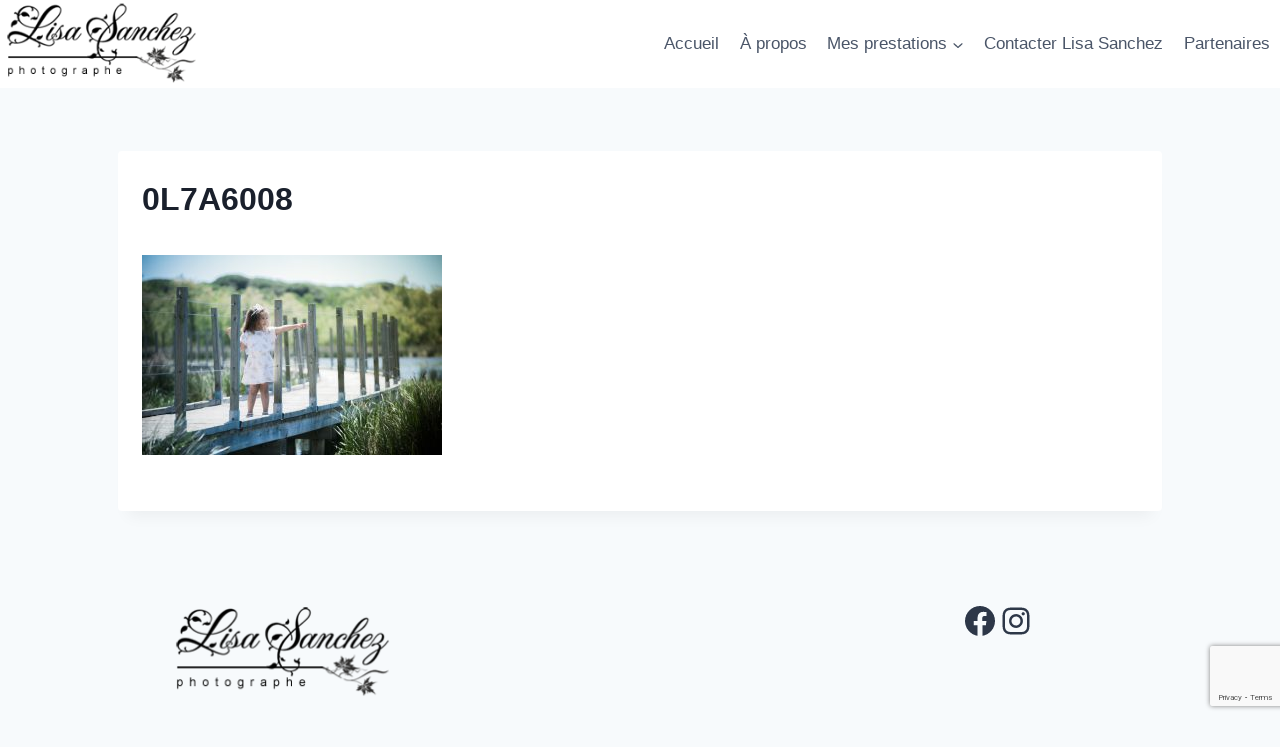

--- FILE ---
content_type: text/html; charset=utf-8
request_url: https://www.google.com/recaptcha/api2/anchor?ar=1&k=6LcVyV8kAAAAALeSeriwJcftNN9PgEcvZB1SsFhB&co=aHR0cHM6Ly93d3cubGlzYXNhbmNoZXouZnI6NDQz&hl=en&v=PoyoqOPhxBO7pBk68S4YbpHZ&size=invisible&anchor-ms=20000&execute-ms=30000&cb=bkwa2r893dtq
body_size: 48910
content:
<!DOCTYPE HTML><html dir="ltr" lang="en"><head><meta http-equiv="Content-Type" content="text/html; charset=UTF-8">
<meta http-equiv="X-UA-Compatible" content="IE=edge">
<title>reCAPTCHA</title>
<style type="text/css">
/* cyrillic-ext */
@font-face {
  font-family: 'Roboto';
  font-style: normal;
  font-weight: 400;
  font-stretch: 100%;
  src: url(//fonts.gstatic.com/s/roboto/v48/KFO7CnqEu92Fr1ME7kSn66aGLdTylUAMa3GUBHMdazTgWw.woff2) format('woff2');
  unicode-range: U+0460-052F, U+1C80-1C8A, U+20B4, U+2DE0-2DFF, U+A640-A69F, U+FE2E-FE2F;
}
/* cyrillic */
@font-face {
  font-family: 'Roboto';
  font-style: normal;
  font-weight: 400;
  font-stretch: 100%;
  src: url(//fonts.gstatic.com/s/roboto/v48/KFO7CnqEu92Fr1ME7kSn66aGLdTylUAMa3iUBHMdazTgWw.woff2) format('woff2');
  unicode-range: U+0301, U+0400-045F, U+0490-0491, U+04B0-04B1, U+2116;
}
/* greek-ext */
@font-face {
  font-family: 'Roboto';
  font-style: normal;
  font-weight: 400;
  font-stretch: 100%;
  src: url(//fonts.gstatic.com/s/roboto/v48/KFO7CnqEu92Fr1ME7kSn66aGLdTylUAMa3CUBHMdazTgWw.woff2) format('woff2');
  unicode-range: U+1F00-1FFF;
}
/* greek */
@font-face {
  font-family: 'Roboto';
  font-style: normal;
  font-weight: 400;
  font-stretch: 100%;
  src: url(//fonts.gstatic.com/s/roboto/v48/KFO7CnqEu92Fr1ME7kSn66aGLdTylUAMa3-UBHMdazTgWw.woff2) format('woff2');
  unicode-range: U+0370-0377, U+037A-037F, U+0384-038A, U+038C, U+038E-03A1, U+03A3-03FF;
}
/* math */
@font-face {
  font-family: 'Roboto';
  font-style: normal;
  font-weight: 400;
  font-stretch: 100%;
  src: url(//fonts.gstatic.com/s/roboto/v48/KFO7CnqEu92Fr1ME7kSn66aGLdTylUAMawCUBHMdazTgWw.woff2) format('woff2');
  unicode-range: U+0302-0303, U+0305, U+0307-0308, U+0310, U+0312, U+0315, U+031A, U+0326-0327, U+032C, U+032F-0330, U+0332-0333, U+0338, U+033A, U+0346, U+034D, U+0391-03A1, U+03A3-03A9, U+03B1-03C9, U+03D1, U+03D5-03D6, U+03F0-03F1, U+03F4-03F5, U+2016-2017, U+2034-2038, U+203C, U+2040, U+2043, U+2047, U+2050, U+2057, U+205F, U+2070-2071, U+2074-208E, U+2090-209C, U+20D0-20DC, U+20E1, U+20E5-20EF, U+2100-2112, U+2114-2115, U+2117-2121, U+2123-214F, U+2190, U+2192, U+2194-21AE, U+21B0-21E5, U+21F1-21F2, U+21F4-2211, U+2213-2214, U+2216-22FF, U+2308-230B, U+2310, U+2319, U+231C-2321, U+2336-237A, U+237C, U+2395, U+239B-23B7, U+23D0, U+23DC-23E1, U+2474-2475, U+25AF, U+25B3, U+25B7, U+25BD, U+25C1, U+25CA, U+25CC, U+25FB, U+266D-266F, U+27C0-27FF, U+2900-2AFF, U+2B0E-2B11, U+2B30-2B4C, U+2BFE, U+3030, U+FF5B, U+FF5D, U+1D400-1D7FF, U+1EE00-1EEFF;
}
/* symbols */
@font-face {
  font-family: 'Roboto';
  font-style: normal;
  font-weight: 400;
  font-stretch: 100%;
  src: url(//fonts.gstatic.com/s/roboto/v48/KFO7CnqEu92Fr1ME7kSn66aGLdTylUAMaxKUBHMdazTgWw.woff2) format('woff2');
  unicode-range: U+0001-000C, U+000E-001F, U+007F-009F, U+20DD-20E0, U+20E2-20E4, U+2150-218F, U+2190, U+2192, U+2194-2199, U+21AF, U+21E6-21F0, U+21F3, U+2218-2219, U+2299, U+22C4-22C6, U+2300-243F, U+2440-244A, U+2460-24FF, U+25A0-27BF, U+2800-28FF, U+2921-2922, U+2981, U+29BF, U+29EB, U+2B00-2BFF, U+4DC0-4DFF, U+FFF9-FFFB, U+10140-1018E, U+10190-1019C, U+101A0, U+101D0-101FD, U+102E0-102FB, U+10E60-10E7E, U+1D2C0-1D2D3, U+1D2E0-1D37F, U+1F000-1F0FF, U+1F100-1F1AD, U+1F1E6-1F1FF, U+1F30D-1F30F, U+1F315, U+1F31C, U+1F31E, U+1F320-1F32C, U+1F336, U+1F378, U+1F37D, U+1F382, U+1F393-1F39F, U+1F3A7-1F3A8, U+1F3AC-1F3AF, U+1F3C2, U+1F3C4-1F3C6, U+1F3CA-1F3CE, U+1F3D4-1F3E0, U+1F3ED, U+1F3F1-1F3F3, U+1F3F5-1F3F7, U+1F408, U+1F415, U+1F41F, U+1F426, U+1F43F, U+1F441-1F442, U+1F444, U+1F446-1F449, U+1F44C-1F44E, U+1F453, U+1F46A, U+1F47D, U+1F4A3, U+1F4B0, U+1F4B3, U+1F4B9, U+1F4BB, U+1F4BF, U+1F4C8-1F4CB, U+1F4D6, U+1F4DA, U+1F4DF, U+1F4E3-1F4E6, U+1F4EA-1F4ED, U+1F4F7, U+1F4F9-1F4FB, U+1F4FD-1F4FE, U+1F503, U+1F507-1F50B, U+1F50D, U+1F512-1F513, U+1F53E-1F54A, U+1F54F-1F5FA, U+1F610, U+1F650-1F67F, U+1F687, U+1F68D, U+1F691, U+1F694, U+1F698, U+1F6AD, U+1F6B2, U+1F6B9-1F6BA, U+1F6BC, U+1F6C6-1F6CF, U+1F6D3-1F6D7, U+1F6E0-1F6EA, U+1F6F0-1F6F3, U+1F6F7-1F6FC, U+1F700-1F7FF, U+1F800-1F80B, U+1F810-1F847, U+1F850-1F859, U+1F860-1F887, U+1F890-1F8AD, U+1F8B0-1F8BB, U+1F8C0-1F8C1, U+1F900-1F90B, U+1F93B, U+1F946, U+1F984, U+1F996, U+1F9E9, U+1FA00-1FA6F, U+1FA70-1FA7C, U+1FA80-1FA89, U+1FA8F-1FAC6, U+1FACE-1FADC, U+1FADF-1FAE9, U+1FAF0-1FAF8, U+1FB00-1FBFF;
}
/* vietnamese */
@font-face {
  font-family: 'Roboto';
  font-style: normal;
  font-weight: 400;
  font-stretch: 100%;
  src: url(//fonts.gstatic.com/s/roboto/v48/KFO7CnqEu92Fr1ME7kSn66aGLdTylUAMa3OUBHMdazTgWw.woff2) format('woff2');
  unicode-range: U+0102-0103, U+0110-0111, U+0128-0129, U+0168-0169, U+01A0-01A1, U+01AF-01B0, U+0300-0301, U+0303-0304, U+0308-0309, U+0323, U+0329, U+1EA0-1EF9, U+20AB;
}
/* latin-ext */
@font-face {
  font-family: 'Roboto';
  font-style: normal;
  font-weight: 400;
  font-stretch: 100%;
  src: url(//fonts.gstatic.com/s/roboto/v48/KFO7CnqEu92Fr1ME7kSn66aGLdTylUAMa3KUBHMdazTgWw.woff2) format('woff2');
  unicode-range: U+0100-02BA, U+02BD-02C5, U+02C7-02CC, U+02CE-02D7, U+02DD-02FF, U+0304, U+0308, U+0329, U+1D00-1DBF, U+1E00-1E9F, U+1EF2-1EFF, U+2020, U+20A0-20AB, U+20AD-20C0, U+2113, U+2C60-2C7F, U+A720-A7FF;
}
/* latin */
@font-face {
  font-family: 'Roboto';
  font-style: normal;
  font-weight: 400;
  font-stretch: 100%;
  src: url(//fonts.gstatic.com/s/roboto/v48/KFO7CnqEu92Fr1ME7kSn66aGLdTylUAMa3yUBHMdazQ.woff2) format('woff2');
  unicode-range: U+0000-00FF, U+0131, U+0152-0153, U+02BB-02BC, U+02C6, U+02DA, U+02DC, U+0304, U+0308, U+0329, U+2000-206F, U+20AC, U+2122, U+2191, U+2193, U+2212, U+2215, U+FEFF, U+FFFD;
}
/* cyrillic-ext */
@font-face {
  font-family: 'Roboto';
  font-style: normal;
  font-weight: 500;
  font-stretch: 100%;
  src: url(//fonts.gstatic.com/s/roboto/v48/KFO7CnqEu92Fr1ME7kSn66aGLdTylUAMa3GUBHMdazTgWw.woff2) format('woff2');
  unicode-range: U+0460-052F, U+1C80-1C8A, U+20B4, U+2DE0-2DFF, U+A640-A69F, U+FE2E-FE2F;
}
/* cyrillic */
@font-face {
  font-family: 'Roboto';
  font-style: normal;
  font-weight: 500;
  font-stretch: 100%;
  src: url(//fonts.gstatic.com/s/roboto/v48/KFO7CnqEu92Fr1ME7kSn66aGLdTylUAMa3iUBHMdazTgWw.woff2) format('woff2');
  unicode-range: U+0301, U+0400-045F, U+0490-0491, U+04B0-04B1, U+2116;
}
/* greek-ext */
@font-face {
  font-family: 'Roboto';
  font-style: normal;
  font-weight: 500;
  font-stretch: 100%;
  src: url(//fonts.gstatic.com/s/roboto/v48/KFO7CnqEu92Fr1ME7kSn66aGLdTylUAMa3CUBHMdazTgWw.woff2) format('woff2');
  unicode-range: U+1F00-1FFF;
}
/* greek */
@font-face {
  font-family: 'Roboto';
  font-style: normal;
  font-weight: 500;
  font-stretch: 100%;
  src: url(//fonts.gstatic.com/s/roboto/v48/KFO7CnqEu92Fr1ME7kSn66aGLdTylUAMa3-UBHMdazTgWw.woff2) format('woff2');
  unicode-range: U+0370-0377, U+037A-037F, U+0384-038A, U+038C, U+038E-03A1, U+03A3-03FF;
}
/* math */
@font-face {
  font-family: 'Roboto';
  font-style: normal;
  font-weight: 500;
  font-stretch: 100%;
  src: url(//fonts.gstatic.com/s/roboto/v48/KFO7CnqEu92Fr1ME7kSn66aGLdTylUAMawCUBHMdazTgWw.woff2) format('woff2');
  unicode-range: U+0302-0303, U+0305, U+0307-0308, U+0310, U+0312, U+0315, U+031A, U+0326-0327, U+032C, U+032F-0330, U+0332-0333, U+0338, U+033A, U+0346, U+034D, U+0391-03A1, U+03A3-03A9, U+03B1-03C9, U+03D1, U+03D5-03D6, U+03F0-03F1, U+03F4-03F5, U+2016-2017, U+2034-2038, U+203C, U+2040, U+2043, U+2047, U+2050, U+2057, U+205F, U+2070-2071, U+2074-208E, U+2090-209C, U+20D0-20DC, U+20E1, U+20E5-20EF, U+2100-2112, U+2114-2115, U+2117-2121, U+2123-214F, U+2190, U+2192, U+2194-21AE, U+21B0-21E5, U+21F1-21F2, U+21F4-2211, U+2213-2214, U+2216-22FF, U+2308-230B, U+2310, U+2319, U+231C-2321, U+2336-237A, U+237C, U+2395, U+239B-23B7, U+23D0, U+23DC-23E1, U+2474-2475, U+25AF, U+25B3, U+25B7, U+25BD, U+25C1, U+25CA, U+25CC, U+25FB, U+266D-266F, U+27C0-27FF, U+2900-2AFF, U+2B0E-2B11, U+2B30-2B4C, U+2BFE, U+3030, U+FF5B, U+FF5D, U+1D400-1D7FF, U+1EE00-1EEFF;
}
/* symbols */
@font-face {
  font-family: 'Roboto';
  font-style: normal;
  font-weight: 500;
  font-stretch: 100%;
  src: url(//fonts.gstatic.com/s/roboto/v48/KFO7CnqEu92Fr1ME7kSn66aGLdTylUAMaxKUBHMdazTgWw.woff2) format('woff2');
  unicode-range: U+0001-000C, U+000E-001F, U+007F-009F, U+20DD-20E0, U+20E2-20E4, U+2150-218F, U+2190, U+2192, U+2194-2199, U+21AF, U+21E6-21F0, U+21F3, U+2218-2219, U+2299, U+22C4-22C6, U+2300-243F, U+2440-244A, U+2460-24FF, U+25A0-27BF, U+2800-28FF, U+2921-2922, U+2981, U+29BF, U+29EB, U+2B00-2BFF, U+4DC0-4DFF, U+FFF9-FFFB, U+10140-1018E, U+10190-1019C, U+101A0, U+101D0-101FD, U+102E0-102FB, U+10E60-10E7E, U+1D2C0-1D2D3, U+1D2E0-1D37F, U+1F000-1F0FF, U+1F100-1F1AD, U+1F1E6-1F1FF, U+1F30D-1F30F, U+1F315, U+1F31C, U+1F31E, U+1F320-1F32C, U+1F336, U+1F378, U+1F37D, U+1F382, U+1F393-1F39F, U+1F3A7-1F3A8, U+1F3AC-1F3AF, U+1F3C2, U+1F3C4-1F3C6, U+1F3CA-1F3CE, U+1F3D4-1F3E0, U+1F3ED, U+1F3F1-1F3F3, U+1F3F5-1F3F7, U+1F408, U+1F415, U+1F41F, U+1F426, U+1F43F, U+1F441-1F442, U+1F444, U+1F446-1F449, U+1F44C-1F44E, U+1F453, U+1F46A, U+1F47D, U+1F4A3, U+1F4B0, U+1F4B3, U+1F4B9, U+1F4BB, U+1F4BF, U+1F4C8-1F4CB, U+1F4D6, U+1F4DA, U+1F4DF, U+1F4E3-1F4E6, U+1F4EA-1F4ED, U+1F4F7, U+1F4F9-1F4FB, U+1F4FD-1F4FE, U+1F503, U+1F507-1F50B, U+1F50D, U+1F512-1F513, U+1F53E-1F54A, U+1F54F-1F5FA, U+1F610, U+1F650-1F67F, U+1F687, U+1F68D, U+1F691, U+1F694, U+1F698, U+1F6AD, U+1F6B2, U+1F6B9-1F6BA, U+1F6BC, U+1F6C6-1F6CF, U+1F6D3-1F6D7, U+1F6E0-1F6EA, U+1F6F0-1F6F3, U+1F6F7-1F6FC, U+1F700-1F7FF, U+1F800-1F80B, U+1F810-1F847, U+1F850-1F859, U+1F860-1F887, U+1F890-1F8AD, U+1F8B0-1F8BB, U+1F8C0-1F8C1, U+1F900-1F90B, U+1F93B, U+1F946, U+1F984, U+1F996, U+1F9E9, U+1FA00-1FA6F, U+1FA70-1FA7C, U+1FA80-1FA89, U+1FA8F-1FAC6, U+1FACE-1FADC, U+1FADF-1FAE9, U+1FAF0-1FAF8, U+1FB00-1FBFF;
}
/* vietnamese */
@font-face {
  font-family: 'Roboto';
  font-style: normal;
  font-weight: 500;
  font-stretch: 100%;
  src: url(//fonts.gstatic.com/s/roboto/v48/KFO7CnqEu92Fr1ME7kSn66aGLdTylUAMa3OUBHMdazTgWw.woff2) format('woff2');
  unicode-range: U+0102-0103, U+0110-0111, U+0128-0129, U+0168-0169, U+01A0-01A1, U+01AF-01B0, U+0300-0301, U+0303-0304, U+0308-0309, U+0323, U+0329, U+1EA0-1EF9, U+20AB;
}
/* latin-ext */
@font-face {
  font-family: 'Roboto';
  font-style: normal;
  font-weight: 500;
  font-stretch: 100%;
  src: url(//fonts.gstatic.com/s/roboto/v48/KFO7CnqEu92Fr1ME7kSn66aGLdTylUAMa3KUBHMdazTgWw.woff2) format('woff2');
  unicode-range: U+0100-02BA, U+02BD-02C5, U+02C7-02CC, U+02CE-02D7, U+02DD-02FF, U+0304, U+0308, U+0329, U+1D00-1DBF, U+1E00-1E9F, U+1EF2-1EFF, U+2020, U+20A0-20AB, U+20AD-20C0, U+2113, U+2C60-2C7F, U+A720-A7FF;
}
/* latin */
@font-face {
  font-family: 'Roboto';
  font-style: normal;
  font-weight: 500;
  font-stretch: 100%;
  src: url(//fonts.gstatic.com/s/roboto/v48/KFO7CnqEu92Fr1ME7kSn66aGLdTylUAMa3yUBHMdazQ.woff2) format('woff2');
  unicode-range: U+0000-00FF, U+0131, U+0152-0153, U+02BB-02BC, U+02C6, U+02DA, U+02DC, U+0304, U+0308, U+0329, U+2000-206F, U+20AC, U+2122, U+2191, U+2193, U+2212, U+2215, U+FEFF, U+FFFD;
}
/* cyrillic-ext */
@font-face {
  font-family: 'Roboto';
  font-style: normal;
  font-weight: 900;
  font-stretch: 100%;
  src: url(//fonts.gstatic.com/s/roboto/v48/KFO7CnqEu92Fr1ME7kSn66aGLdTylUAMa3GUBHMdazTgWw.woff2) format('woff2');
  unicode-range: U+0460-052F, U+1C80-1C8A, U+20B4, U+2DE0-2DFF, U+A640-A69F, U+FE2E-FE2F;
}
/* cyrillic */
@font-face {
  font-family: 'Roboto';
  font-style: normal;
  font-weight: 900;
  font-stretch: 100%;
  src: url(//fonts.gstatic.com/s/roboto/v48/KFO7CnqEu92Fr1ME7kSn66aGLdTylUAMa3iUBHMdazTgWw.woff2) format('woff2');
  unicode-range: U+0301, U+0400-045F, U+0490-0491, U+04B0-04B1, U+2116;
}
/* greek-ext */
@font-face {
  font-family: 'Roboto';
  font-style: normal;
  font-weight: 900;
  font-stretch: 100%;
  src: url(//fonts.gstatic.com/s/roboto/v48/KFO7CnqEu92Fr1ME7kSn66aGLdTylUAMa3CUBHMdazTgWw.woff2) format('woff2');
  unicode-range: U+1F00-1FFF;
}
/* greek */
@font-face {
  font-family: 'Roboto';
  font-style: normal;
  font-weight: 900;
  font-stretch: 100%;
  src: url(//fonts.gstatic.com/s/roboto/v48/KFO7CnqEu92Fr1ME7kSn66aGLdTylUAMa3-UBHMdazTgWw.woff2) format('woff2');
  unicode-range: U+0370-0377, U+037A-037F, U+0384-038A, U+038C, U+038E-03A1, U+03A3-03FF;
}
/* math */
@font-face {
  font-family: 'Roboto';
  font-style: normal;
  font-weight: 900;
  font-stretch: 100%;
  src: url(//fonts.gstatic.com/s/roboto/v48/KFO7CnqEu92Fr1ME7kSn66aGLdTylUAMawCUBHMdazTgWw.woff2) format('woff2');
  unicode-range: U+0302-0303, U+0305, U+0307-0308, U+0310, U+0312, U+0315, U+031A, U+0326-0327, U+032C, U+032F-0330, U+0332-0333, U+0338, U+033A, U+0346, U+034D, U+0391-03A1, U+03A3-03A9, U+03B1-03C9, U+03D1, U+03D5-03D6, U+03F0-03F1, U+03F4-03F5, U+2016-2017, U+2034-2038, U+203C, U+2040, U+2043, U+2047, U+2050, U+2057, U+205F, U+2070-2071, U+2074-208E, U+2090-209C, U+20D0-20DC, U+20E1, U+20E5-20EF, U+2100-2112, U+2114-2115, U+2117-2121, U+2123-214F, U+2190, U+2192, U+2194-21AE, U+21B0-21E5, U+21F1-21F2, U+21F4-2211, U+2213-2214, U+2216-22FF, U+2308-230B, U+2310, U+2319, U+231C-2321, U+2336-237A, U+237C, U+2395, U+239B-23B7, U+23D0, U+23DC-23E1, U+2474-2475, U+25AF, U+25B3, U+25B7, U+25BD, U+25C1, U+25CA, U+25CC, U+25FB, U+266D-266F, U+27C0-27FF, U+2900-2AFF, U+2B0E-2B11, U+2B30-2B4C, U+2BFE, U+3030, U+FF5B, U+FF5D, U+1D400-1D7FF, U+1EE00-1EEFF;
}
/* symbols */
@font-face {
  font-family: 'Roboto';
  font-style: normal;
  font-weight: 900;
  font-stretch: 100%;
  src: url(//fonts.gstatic.com/s/roboto/v48/KFO7CnqEu92Fr1ME7kSn66aGLdTylUAMaxKUBHMdazTgWw.woff2) format('woff2');
  unicode-range: U+0001-000C, U+000E-001F, U+007F-009F, U+20DD-20E0, U+20E2-20E4, U+2150-218F, U+2190, U+2192, U+2194-2199, U+21AF, U+21E6-21F0, U+21F3, U+2218-2219, U+2299, U+22C4-22C6, U+2300-243F, U+2440-244A, U+2460-24FF, U+25A0-27BF, U+2800-28FF, U+2921-2922, U+2981, U+29BF, U+29EB, U+2B00-2BFF, U+4DC0-4DFF, U+FFF9-FFFB, U+10140-1018E, U+10190-1019C, U+101A0, U+101D0-101FD, U+102E0-102FB, U+10E60-10E7E, U+1D2C0-1D2D3, U+1D2E0-1D37F, U+1F000-1F0FF, U+1F100-1F1AD, U+1F1E6-1F1FF, U+1F30D-1F30F, U+1F315, U+1F31C, U+1F31E, U+1F320-1F32C, U+1F336, U+1F378, U+1F37D, U+1F382, U+1F393-1F39F, U+1F3A7-1F3A8, U+1F3AC-1F3AF, U+1F3C2, U+1F3C4-1F3C6, U+1F3CA-1F3CE, U+1F3D4-1F3E0, U+1F3ED, U+1F3F1-1F3F3, U+1F3F5-1F3F7, U+1F408, U+1F415, U+1F41F, U+1F426, U+1F43F, U+1F441-1F442, U+1F444, U+1F446-1F449, U+1F44C-1F44E, U+1F453, U+1F46A, U+1F47D, U+1F4A3, U+1F4B0, U+1F4B3, U+1F4B9, U+1F4BB, U+1F4BF, U+1F4C8-1F4CB, U+1F4D6, U+1F4DA, U+1F4DF, U+1F4E3-1F4E6, U+1F4EA-1F4ED, U+1F4F7, U+1F4F9-1F4FB, U+1F4FD-1F4FE, U+1F503, U+1F507-1F50B, U+1F50D, U+1F512-1F513, U+1F53E-1F54A, U+1F54F-1F5FA, U+1F610, U+1F650-1F67F, U+1F687, U+1F68D, U+1F691, U+1F694, U+1F698, U+1F6AD, U+1F6B2, U+1F6B9-1F6BA, U+1F6BC, U+1F6C6-1F6CF, U+1F6D3-1F6D7, U+1F6E0-1F6EA, U+1F6F0-1F6F3, U+1F6F7-1F6FC, U+1F700-1F7FF, U+1F800-1F80B, U+1F810-1F847, U+1F850-1F859, U+1F860-1F887, U+1F890-1F8AD, U+1F8B0-1F8BB, U+1F8C0-1F8C1, U+1F900-1F90B, U+1F93B, U+1F946, U+1F984, U+1F996, U+1F9E9, U+1FA00-1FA6F, U+1FA70-1FA7C, U+1FA80-1FA89, U+1FA8F-1FAC6, U+1FACE-1FADC, U+1FADF-1FAE9, U+1FAF0-1FAF8, U+1FB00-1FBFF;
}
/* vietnamese */
@font-face {
  font-family: 'Roboto';
  font-style: normal;
  font-weight: 900;
  font-stretch: 100%;
  src: url(//fonts.gstatic.com/s/roboto/v48/KFO7CnqEu92Fr1ME7kSn66aGLdTylUAMa3OUBHMdazTgWw.woff2) format('woff2');
  unicode-range: U+0102-0103, U+0110-0111, U+0128-0129, U+0168-0169, U+01A0-01A1, U+01AF-01B0, U+0300-0301, U+0303-0304, U+0308-0309, U+0323, U+0329, U+1EA0-1EF9, U+20AB;
}
/* latin-ext */
@font-face {
  font-family: 'Roboto';
  font-style: normal;
  font-weight: 900;
  font-stretch: 100%;
  src: url(//fonts.gstatic.com/s/roboto/v48/KFO7CnqEu92Fr1ME7kSn66aGLdTylUAMa3KUBHMdazTgWw.woff2) format('woff2');
  unicode-range: U+0100-02BA, U+02BD-02C5, U+02C7-02CC, U+02CE-02D7, U+02DD-02FF, U+0304, U+0308, U+0329, U+1D00-1DBF, U+1E00-1E9F, U+1EF2-1EFF, U+2020, U+20A0-20AB, U+20AD-20C0, U+2113, U+2C60-2C7F, U+A720-A7FF;
}
/* latin */
@font-face {
  font-family: 'Roboto';
  font-style: normal;
  font-weight: 900;
  font-stretch: 100%;
  src: url(//fonts.gstatic.com/s/roboto/v48/KFO7CnqEu92Fr1ME7kSn66aGLdTylUAMa3yUBHMdazQ.woff2) format('woff2');
  unicode-range: U+0000-00FF, U+0131, U+0152-0153, U+02BB-02BC, U+02C6, U+02DA, U+02DC, U+0304, U+0308, U+0329, U+2000-206F, U+20AC, U+2122, U+2191, U+2193, U+2212, U+2215, U+FEFF, U+FFFD;
}

</style>
<link rel="stylesheet" type="text/css" href="https://www.gstatic.com/recaptcha/releases/PoyoqOPhxBO7pBk68S4YbpHZ/styles__ltr.css">
<script nonce="VhlmkkbZnbbDqrd23Uzcow" type="text/javascript">window['__recaptcha_api'] = 'https://www.google.com/recaptcha/api2/';</script>
<script type="text/javascript" src="https://www.gstatic.com/recaptcha/releases/PoyoqOPhxBO7pBk68S4YbpHZ/recaptcha__en.js" nonce="VhlmkkbZnbbDqrd23Uzcow">
      
    </script></head>
<body><div id="rc-anchor-alert" class="rc-anchor-alert"></div>
<input type="hidden" id="recaptcha-token" value="[base64]">
<script type="text/javascript" nonce="VhlmkkbZnbbDqrd23Uzcow">
      recaptcha.anchor.Main.init("[\x22ainput\x22,[\x22bgdata\x22,\x22\x22,\[base64]/[base64]/[base64]/[base64]/[base64]/UltsKytdPUU6KEU8MjA0OD9SW2wrK109RT4+NnwxOTI6KChFJjY0NTEyKT09NTUyOTYmJk0rMTxjLmxlbmd0aCYmKGMuY2hhckNvZGVBdChNKzEpJjY0NTEyKT09NTYzMjA/[base64]/[base64]/[base64]/[base64]/[base64]/[base64]/[base64]\x22,\[base64]\x22,\x22Zgliw6ZELmHCm8O3FcOHwqzDvMKMw5/DowQow5vCs8KpwrgLw6jCqijCm8OIwpjCqsKDwqcsMSXCsFZiasOuVsKaaMKCNcO0XsO7w7tqEAXDtMKWbMOWUxF3A8Kuw5wLw63CnMKgwqcww6vDo8O7w7/DsXdsQx5gVDx6AS7Dl8Ofw4rCrcO8VwZEACPCpMKGKlpDw75ZekhYw7QCeS9YIcKtw7/CoikJaMOmT8OLY8K2w6phw7PDrTdAw5vDpsOIYcKWFcKcCcO/[base64]/[base64]/wpclUGRhw5oQwq7CqMOjw4dzB8KUSsODDMKQE1fChUXDkQMtw63CnMOzbgQUQmrDpiggL03CusKYT03DoDnDlVPCkmoNw7habD/CrsOTWcKNw7fCtMK1w5XCr2U/JMKjRyHDocK3w7XCjyHCoADClsOyXsOtVcKNw4Rhwr/[base64]/DjWIVaVHDmiZWw6kmR8OHwrl+w6JKwoAVw6wmw5xjOMKYw4gKw7/[base64]/CssKWwqASYsKaw5x3Yk/CjXxaCMOiC8KAJcOoQMKuX13DmRDDp3zDsE/[base64]/[base64]/CnsKACxAuwq8RwoJDwo/DoETCnwHDiVNbccKdw7o1UcK2wq4Dc1bDqsOdGjxUEsKWw5zCtQvCnDkxIVVNw6bCncO6QcOaw6xGwoN8wpgtw4ROW8KKw5XDncOsAi/DiMOhwq/Cp8OLGXXCi8KhwofCkF/[base64]/CmBTDvsOrLRTDhsKObmvDhy7CgSJAOsO8w7LDqHbDmQ05ORjDvUXDkcKpwpUCLmcjR8OJX8Kpwo7CjsOJKT/CnhvDmsKxMMO8wojDnsKzZm/Di1TCmhgiwoTDusKpRsOBfCx+dlzCuMOkFMOeM8K/L1PCrcOHMMK7bQnDmxnDqsOZJsK2woNPwq3CuMKOw5rDqA88B1vDi2o5wq3CvMKAf8KZwovCsBDChcOew6nDr8KZGhnDksOUZhoNw70ZW0zCucOOwr7DssOFOwB0w6oEworCnkdvwp4ofB7Dljkjw5nCh1rChz3DncKQbAfDn8OOwqDDncK/w603TzcBw7QEFcKuXMO3BEzClMKCwq7CjsOGPcOOwqcNHMOEwqXCj8Knw7ZzE8KRAsKBaTTDvsKVwrELwqFmwq/[base64]/Dui/ChhvDqcKow40Uwo7DuGnCjsKcw57ChSjDhsKVccOtw7kLXGnCoMKlS2A3wr1/wpHCmcKOw7nDt8OYM8K+woFzSxDDr8OgX8KIWcOUT8KowqfCiRPDl8KAw4PChgpUbRRZw5hkdlTCv8OvS19TN0dBw5Jhw7jCt8O8DG7DgsOvDkfCucO9w4nCmQbCs8OpXMOYe8OywrcSwpJww73CqQDCkmXDtsKOw591BmcpPMKLwqDDlVLDj8OwNDPDpFg/wpnCo8O3wr4ewqfCiMOewqLDgxnDlXQ7SX7CjhsBIsKHVMOWw7YWVsKsbcOuHUYJw5jChsOFSBzCocKTw68hcH3Dl8Kzw4Q9wqkMNcOYE8KaTSnCo0w/FsKNwrDClwt8T8K2GsOAw6xvccOywoMXPlIKwq1hDmXCn8Oiw7Z5YgbDlnl2JDfDj20NAMOZw5bCpxM6w4PDnsKcw5ILLMKGw4LDvMOnGsOxw7fCgg3DkQp/XcKTwrspw41cL8Oxwp4rZcOQw5/DhXAQMibDqzo/FWt6w4LCg3/CmMKRw7/DuElIM8KYQQvCgE7DjQPDjgXDqy7DiMK9wqvDqCh8woA7E8OZw7PCjirCg8O4XsOpw47DmnURRk/ClMObwpPCmWkMK3bDncKeY8Kiw51EwpvDt8KMU0zCqmPDvx3CvMOowrzDvFpfUcOTbcOfAsKZw5JPwpLCn0/DmsOkw4kHIMKuYMOdfsKTUsKkw51cw7pEwqR1UMOqwp7DiMKHwolPwqnDu8Kmw7hRwoxAwpAsw4jDo38Uw4UWw5rDj8K5wqPClgjCrUvCmQbDvDXDksOCw5rDpsKhwqgdAS5mWhJpQm/CtTDDosOzw53DmMKEQcK0w4VtKD3DjkgseS7Dhl5TSsOTG8KUCzDCuVHDswvCuXXDsxnCusKOBkh3w5fDlMO5fGrCu8K2NsOIwotvw6fDjsOmw5fDtsOIwprDksKlD8K2UCbDu8KRHStOw4XDnXvDlcKBJcKQwpJ3wrbCiMOzw748wo/CiDA5JMObw7JVDkMVUHlVYEYwRsOwwp5YaSXDnEfDtyFiFyHCtMO+w59vYCp0wqspFEddDU9mwqZSw4gVwq4mwr/CtQnDrGTCtzfCmwLCrxBMFhsjVUDCmj96J8OWwp/[base64]/aTrCvG1wVnLCmsOMwprDpMKpKFfDn2h5YBDCpknCnMKOAgDDmHo/wq3CkMK8w7XDozvDvEYuw4PCoMOUwqE4w4/Ci8OZecKALMKSw4bCucOrPB4cBErCr8OABcOcw5cGesKee2/DpMOOW8O/dCXCl1/CksOlwqPCunLCvcK/[base64]/CuhfCkHjDk27DtmbCgFJbw5LCnhPDjsOOw4zChC7Ch8OpTCUuwqV1w4V7wqHDiMOqCidlw4cfwrp0SMKoYMOxWcOJX1NqU8OpHjvDjsKJA8KqaS9Ewp/DmsKuw7TDvMKjQG4Dw4FNBxXDtl3DmsOVDcKtwpjDmy/[base64]/CkiDDrsOuwrXDgsOuw5Uyw6DCtgRPwqBHwp3DtMKQd0kcG8KgWsOnZ8OKwpnDtcOdw7rCm1PDkQp3OMO9FcKee8KbEsOXw6PDu3YewpDCrXxBwqE8w64Yw7HDgsK+w7rDo2fColXDusOOKxfDoCPCgcO1CH96w6V7w5/DpMOxwp5YBWbCpsOHGBAjHVlgJMO/wqwKwqdjNRVBw6hBw5zCi8OKw5zDqMOXwrF9TsKow6taw4nDiMOFw7xVSMO7XBzDkcOJwo9nMcKVw7fDgMOwLMKew7xcw7FXw5BBwrzDmcKdw4oHw4/Cl1HDkRsAw7bDqB7CrBpDC1vDo0PClsOkw5rCuCjCp8KHwp/DuEbDnsO5IsKRw6jCksO1YCFhwpTCpsO9Xl/DoCd2w6rDvyEHwqkFLHfDrhB7w7QRMzHDugrCuFDCrEQyN14XK8ORw5JHXcKMHTPDrMOMwp3Ds8O+ecOzfMK3wqbDiSLDmcO8NjEEw7LDsi7DkMK0PsONAMKMwrXCt8KfK8KQwrrChMO/YMKUw7zCrcKQw5fCjsOpa3VWw5/DhBzDosKww6lyUMKHw7V4fsOyAcO+WgbCrsOpAsOUWsOpwrY6HMKTw53DtTR9wpYqDDQPUMO+SzDCsVMXO8OcQsOjwrXDpCrCnEvDiUsaw4HCnmEuwqvCnn9zNDPCp8OMw48Iw6ZHHgnCr0JJwo/CsFIzOEfDmMKCw57DojRpRcKgw5UXw7PCsMK3wqjDsMOyEcKpwogYC8OSfcKua8OlF3UvwqPCtcKMPsKzWydYKsOaQS7CjcODw6U4CCXDiX/CqRrCgMOfw5bDrBjClBbCiMOSwo0vw5xOwqcjwpDDpsKgwqXCkSRbwrRzWH3Dm8KFwqVvfVwceyFJeXrDnMKseTUCKxVSfsOxYcOSAcKbcgjCsMONaQvDlMKhBMKcw4zDnCNxKwcnw7shYcOzw6/CgHc+VsKiUy/DhcOBwqRxw64nCMKCCw7DmxDClywCw5olw5jDg8Kxw47Dn14lOHxSQsOOXsODKMO2w67Dkx8TwpHChsO6KjM9Z8KjW8OCwr/CosOaMhnCtsKTw7RhwoMoWSPCscKWYA/CpkxNw4DCisK1TsKLwpHCgWM2w4bDk8K6WMOEIMOowrgzNk3CmAwpS05ZwpLCnRkABsK8w63CijLDgsKFw7EtLw/DrkLCs8OawpxWIlRyw40cV3vCgDPCrMO8ST01w5fDuTAZMnoWTR8lYznCsRpOw7AwwqVlNcOFw48ydsKYR8KNwrE4w4k1W1Y7w5zDiht7w6VMXsKew5cUw5rCgXbCtW5ZacKvwoFuwqB+A8KxwoPDlXXDqE7DlMOVwrzDmScScBBaw7TDogUvwqjDgznClQ/[base64]/JsOKKCnDtDgLHsOoMDbCjlHDtXgXwoJoXHHDoQtIw7EuSAnDmGvDjcK+ehfDoH7Dl0LDocO7E3wPTWoawo50wrFowqk5SFBbw5nCrcOqw43DsgJIwqMEwpPCg8Opw6YLwoDDsMOZeCYJwpgKeWptwqnCiXJuWcOUwpHCjVBiRUnCpG5uw5jCiUxuw6/CmsOudwJoW1TDrhXCilY1ZyxEw7x8wpt0S8KfwpPCl8KtfAgwwqcIdCzCu8O8w60KwplwwqjCrVDCisOpQjzCrGR0WcO4cSPDsycFf8KWw75kA0JNcMOKw4tLDsKMB8OjNj5+K0nCmcOXSMOvSlnCicO2EWvCky/CkwsKw7TDhDkGV8KjwqnCvX8NIm0ow6nDgcOfSSUwM8O+AMKIw6PDvHPDlMODaMO4wo0dwpTCjMK+w7TDl2LDq2bCosO6w7zCq2zCkUrCtMK5wp4bw6Z+wo19VBMMw4bDkcKsw4g/wrHDj8KuYcOlwo1HJcOgw6UVEUXCtTlWw7ZBwpUBw5U8wrPCjsKqPGXCgXzDo1fCiQHDmsKjwq7CnsONWMO0YMOdQH44w55Uw7TCok/[base64]/DnMKJXMOHw6/DomcFSMKMworCt8O+aw7Dt24lWcOmJXB0w6LDp8OifF7DrFA3ccOow75qOXEwfCzDlMOnw41HccK+HGHCr33DmcOXw6Yewq4MwrLDsgnDsEY0wp7CvMK3w7lBBMKODsOOMRnDtcK+FE5KwrFiAw0lbU/CgcKbwoYLcBZ8MsKpw6/CoErDksKOw49Uw7t/wqjDpsKiA0U1fsKpCErCoRfDusOrw65+Gk/CrcOZb0/Du8Kjw4IPw6hvwqdKBm/DnsONK8OXf8KWZn0Cw67Cs05DCkjCr1JkdcK4EQspwpbCksKyQm/Dt8KEZMKNw6HCrMKbEsOtw7ljwo3Dn8KYcMO/wpDDlsOJWsKxCnbCqxTDhjo/[base64]/[base64]/CucKuc8ONwq8FAsKEMsOAwp7CkEBgSW1vWsKSw7JBwps7wrRZw6zDgBzCncOGw7QuwoDCgnZPw7UkTcKVHBzCpcOuw7rDnxLDsMKZworCgQJDwqxvwrI5wppxwrNbDMKGX1zCoUrDucKXAlLDqsKowoHCnsKrDAdvwqXDggRfGjHDtU/CvmUbwoUww5bDhMOwHi5fwp4RPMKDGg7DnXlAbMOlwqXDpgHCksKQwqsuYg/[base64]/[base64]/CvsOqwrjDncKcYMO4S8ObIsKxZ8KnTcOHSyjCjg4II8Kbwq7DusKmwpjCnFozO8K5wrDDscOVGgwowp/[base64]/ChsKcw455w6AGTsK0wr/DkMKdK8O5bcOrwoLDnnIMw6ARSFtkwoI2w4Qgwo49DA45wrDDmggKZcKWwqF6w6fDjS/CqBRPV17DhwHCssO1wr99wqHChA/Dl8OTwqXCl8O1ZCZEw6rCi8O3SsOLw6nDuArCiVHCrsKIw4nDkMKZMkLDjHnCnF/DpsOmA8OTVlpFcQAVw5TCqAVywr3DgsO0csK0wpjCrEh6w5VYcMK4wqNaPDwTAgzCuT7CuVxyTsONw5B4CcOSwqooRAzCimsvw5LDnMOVP8KpEcOKM8OTw4nDmsKTw6Uew4NXXcOWK2nDu103w7XCvBnCsQVXwplaQcKswqc/wo/CosO6wrBFRhkVw6PCk8OBdmnCsMKBWcODw5A/[base64]/DoTxjw5DCisKBGwbCm8KmwqdbwprCn8OmLsOsXQTDvS/Dm2LCjTrCnUPDp1J7w6lQwp/[base64]/[base64]/[base64]/w78xwpZ/ayJXSlbDqcKxw5U4ZETDnMOuVcK8w7jDq8O4WsKOXRrDlRnCtyUowqnCqMOyXhLCp8O7TMKnwpkHw47DthgVwrdxK20WwqvDkmHCt8OPPMOWw5XDlsOqwpjCqUDDgMKfSsKuwqE/[base64]/CrC/CuUZsV8KRw6fCpcKjw48JcsKUV8Kww449w77Ci3Z5VsOBS8OlWwkrwqrDly1Zw5cQCMKEecO+MmfDj2EnO8OxwqnClBTCq8OYQsOROy85Gnozw6xeIVrDpmMuw57DokrCpnpbPhbDhBfDpMOHw4kzw4LDocK/JcOSTgdFW8O0woMqMGfDo8KzJcOSwrbClAlQKsO8w68/TcKdwqY6fAIuwoc1w7rCs1BBCsK3w4zDnsO3dcKlw484wpU0wo1Vw5ZHBC8gwrLCrMOsdSnCnBYFCsOwLMOuFsKEw4gMLD7DocOXw6TCksKow7nCtxbCnDHDoS/CpG7DpDrCqsOUwq3DhXTCgjFLd8OOw7TCoBDCtWHDmWA+wr8vwrfCu8KMw5/[base64]/CimzDqcOELMOqeTQZw5A5wpBRIjPCuwp8woAVw6R0J3YJd8K9JsOJUcODHsO9w75Lw4XCk8O+FUXCoj5cwqQkJcKHwp/DsXBkeW/DkV3DrFhswrDCqRk2Y8O9KiLDhkXCqz1YQ2jDp8OVw6ByXcKMD8KPwqJ4wr0VwqR6LkFxw6HDrsKUwq7CmUZvwp7Cs21QMhFWK8ObwpfChk7CsykQwobDs0oNQXIcK8OfR3/[base64]/CmcO7w58vwrolw7zCmcKcw4x2bMOkwpHDucOGIgrCmHbDjcKewpILw7cpw7QzNGTCkyp3w5EJVzvDrMO0OsOWdn/[base64]/wr/Cvn7CpVnDmyzDkgIpCcK6OcORWTHCgsKDe1QUw6HCtD/CkEIHwoXDp8K3w5shwrXChsOnEMKaIcKbKcOfwqYWOjvChC9NZxrCusO6KQQ+BMK1wr09wrENUcOAw5Jxw7NxwpAQecK4G8O/w6R3WXV4w6ozw4LDqsOxPMKgWDPDqMKXw5I5w7LCjsKYY8OEwpDDo8OiwoR9w6nCkcKjR0PCrjZwwojDp8OXJGo4SMKbWFXCocOdwr8nw4TCj8OWwpwrw6fDom0LwrIzwqI7wqVIQT/ClG/CnGHCjknChsO/aAjCmFNBSMKoeRHCoMOiw6g5DEJhUlFzOcOSw6LCkcOhMGrDiycWMl1CY1TCnwh5fBgRbQoAUcKlPGHDpsO1IsKFwrPDiMOmXmokDx7CrcODXcKGw5LDqV/[base64]/[base64]/DrS8Ya8Ovw6DCm2Z/wqnCiSpGREnCmmjDlilXw6NjDsO1fDNww48bDg81wo3CtwvCh8ONw5xPDsKFA8OfMMK0w6c5HsOew77DuMO1JcKBw7HDgcOiFFbDisKJw7g+EW3ChTDDuEUyTMKhekpiw4LDp0rDjMO1M2/DlX5cw45PwqDCjsKPwp/Do8Kqez/Cn1LCpcKPwqjDgsOzfMObwrgXwrbCusKYDEthYzIUTcKnwrXCnHHDkH3Dsh4Mwo9/wrDCssK4VsOIOF/Crwg3esK8woLCik9rAFkyworCszhBw54KbV/DvVjCoX0AP8Kuw5/DgsKRw44sG1fDtsOew53CmcK6PMKPbMOxScOiw77DtAXCuDHDoMOCE8OEGBPCtiVGDsOQw6U5McKjwpgMJcOsw4xIwpEKGcOWwrXCosKwE31ww7zCk8KaXC/DhVTDu8OWA3/CmRdUCSt4wqPCpQDDrhTDvGgoAlbCvG3CvF0XVT4rwrfDiMOCYVHCmUtWEDFzdcOiwojDplViwoM2w7Q2woAUwpDCq8KVFhHDlMK5wr81wofCq2M1w6R3OGINUWrDunHCoHgpw6cNYsOYXykiw4vDrMOOw5bCunwHDMOCwqxLZkp0wr3ClMK9w7TDtMKbwp/DlsO5w7nDg8OGdWVow6rCsjFnfy7DpsKSXcO4w5HDi8Khwrhiw4bDv8KpwqHCksOOBnTDnXRCw5XCliXCiUfDnsKvwqIEEcOSXMKzNwvCgzMrwpLCt8KmwoYgw63CiMKAw4PDqV8PdsKTwrTCksOrw5glYsK7AE3ChsK9NBzDssKZL8K/fV86cCFYw40iUjlSCMOIPcOswqPCkMOWw5M1HsOIScKmA2FiccKkwo/DvFPDlQLCgG/Cny8yRsKLZcOIw6hZw5F4wrRrOz/CpMKgdCzDnMKpesKmw7pMw6RrKsKPw5jCtsOxwo3DkizDkMKMw4vCnMK1cnvDqVc0esOVwojDisKxw4FELAYfAxbCs2NGwqPClAYDw7/CqcOJw5bCvMOawrHDvWPDvsK8w5TCtXbCqXzCo8KSEiZHwrsnYTHCp8Kkw6bCq1vCgHXDpsO5GCQZwqUKw74AQT4hWlgHcRFzCsKlGcOSBsKPwrbCuiPCucOtw7l4QhJrOX/[base64]/DlAN3w7Fbw7w4KmDDvgvCq8KZF8O9w4fCmcO1w4TChsOjFELCr8KZQG7CpsOxwoJqwrHDusK8wrF/SsOIwqNAwrAqwoTDiUkmw7RwR8OswoZXPsOqw5bClMOyw5scwqfDkMOsfsKUw4JWwqDCmAADO8KFw7M2w7/Dtl/Cpk/DkB0Qwp9QaXXCtHTDigcewozDocOOaiRZw75dGETCmsOuw6TCih/DoSHCvDPCt8OIwqJPw6YJw5DCrmrChMKXeMKFw68TZXARw7IUwrxyCH99WMKow4F0wqPDoikZwp7Crl3CmHbCmEc8wqjCq8KHw7HCtC8Qwoluw5BtCMKHwoHCs8OZwofCmcKbYXA/wrzCu8KwUjnDisOqw7Y0w6XDqsK4w7FKNGfDlMKMGyHCqcKRwr5WXDpzw7NiEMO4wo/[base64]/DhCk/[base64]/CtFzDusOKw73DsSbDt8O3dzLDvyRMwqJJw5xAwq7CtcKqwqQkGcKJRzDDmBPCpQ3CvjzDoFspw6/DkMKQKhURw6skfcOwwo8iUMO5WX5PY8OrC8O5GMO+w5rCpFnCs0x0BcKpIzTCpcOdwoDDuXg7wq1ZEMKhO8Oww7/DhTwow4/DpmsCw6/CqMOjwpfDosOwwrjColLDhDFDw7rCuzTCl8OUEkcZw7HDjsKbM3jCrsKiw4QZEBnDq3TCuMOiwrPClBZ/wqPCnzTCn8OFwo0gwp8fw6nDsBMDFsK5wqjDtGc+DMOka8K0BB/DhcKqUwTCjsKawrMEwocLHSnChMOkwqUYSMOjw7wXa8OLFcOxM8O3KDNSw40Aw4VFw4LClVjDlhTCmMOjwq7Ch8KHGMKxw7PCgDfDn8OqT8O5aRIXUQdHZ8K9wp/DnxofwqTDm1/CgE3DnyBpwqbCtsKHw7NFGk4JwpLCv17DlMK2BkwGw6tDQ8Kpw7gww7Elw5nDj0nDo09SwoQLwrkSw4PDucOjwofDssKqwroPNsKKw7LCuyDDl8OPVgLClnPCr8K+KQDClMKEZ3nCmsKtwrI2Fz1GwqfDq0gfQ8OuccO+wo/CvhvCtcKfV8OIwrfDuVQkIRbDhDbDgMKKw6wAwpfCicOowqXDujnDm8KZw6zCjxE3wo/[base64]/DksOfwrJnCMKYL3gjwrYrw6c+GSDDlhUyw6oow6J5w5/Cj2PChkIbw7XDrFl+KirCiWxXwrXCjUzDgk/[base64]/[base64]/[base64]/[base64]/[base64]/CmsKaJE/DnjAjwolzOnlxw6TDtB3CrMOBPFNrwoUYMVXDi8OrwpTChMOxwpnCvMKtwrbDkQ0cwqbChlbCmcKmwpUyWgrCmsOiwr/CpcK5wpJKwpTDpzwYUyLDoD/[base64]/CqGbCiEPCrcKKwp8mwofDj8Opw6wOw6nDq8Onw4/ChMOyRcKpdH/CrEZ2worCscOFw5JRwpTDjcK4w6RjAhbDmcOew6tRwqdewoLCkTdpw6RHwrXDtU0uwp5kMk7CgcKBw4QJOk8Mwq7Dl8O9FlVyIcKKw4w8w4NDdFNtacONwpk+PVxAbjEWwqRoXcOHw5EPwrQaw6bCk8K3w6t0OsKhbm3DrsONw7zDq8KGw5RfDcOkXsOJw4/CrR5uIMKrw7DDrMOdwrgDwovDviIVZsKDQE8INsOEw4MRP8O6c8O6P3fCiFtbP8KtdCvDncO0ER/CocKQw73Ch8OUFcOcwr/DjkTCgcOfwqHDszPDqmLCjsOaGsK3w74/RzN1wpcOL0Qbw5jCscKTw53DtcKgwqfDh8KiwoNMYcK9w6/DlsOgwrQVEDHDsFQdJHo9w6scw45dwq/CmVrDlToADCDDisOFXXnDlivDk8KcOzfCssKGw4HCicKkOkdKLl5xI8Kzw64zHhHCrGRRw6/DqEBTw68NwovDssO2C8Kkw5bCocKNKXDCosOFI8KQwp1GwoTDgsKWP2TDmSc2wpzDj1YlYcK8V2FOw43Cs8OUw7/DksKOLCzCuRo5OsK6FMKST8KFw78mOG7DuMO4w73CuMK4wpzClcKWw4lbEsKnwpbDusO0fyjCuMKIf8Ohw6d4wpfDo8OdwoFRCsOcScKNwr0IwpHCgsKoe3jDusKlw5nDknYdwqsyQ8KSwpRtQl3DrMK/NGEaw6DCsVlqwrTDl1rCuTXDkDrCniF1wq3Dg8KvworDsMO+w7ggZcOAOsOTC8K1BEzCssKXJiRPwqbDsEhEw7UzDyYEPmIsw57CssOCwqLCvsKKw7Nnw5cvPmIxwoE7bQ/DjMOTw7HCncKQw7fDklnDvkd2w4DCnMOJP8OkTCLDmAXDrWHCpcKFRSBLYHHCg0fDjMKRwppnZhtsw6TDpRgbKnPCsHjDvSAWTiTCqsO/[base64]/Dk8KUw5bDmcKVw5HCh8Kdw5A+w6JlwprCqMKhRCfDqMKYEWskw5AGGxsyw7rDhkrDikvDjMOPw5ofSl7Ckypqw5nCnnfDlsKJa8KtUsKsfz7Ci8Kgf33DhXYbRsKsT8Odw5g/woFvCDJ0wol5wqwRVcOvTMO6wqtkScOAwoHDvsO+EwFuwr1jw6nDn3Bcw7rDocO3FT3Di8OFw6UmIsKuC8K5wqvClsOYOsOxEQFMwpUtO8Ogf8Kpw4/CgTRnwqBDXzZbwovDjMKeaMOXwqccworDk8O8w5zCngFkbMK3HcO/fRfCpHzDrcO+wqjDk8OmwqjDhsOXX2h/[base64]/w5nDosOzw7NZPA/CpgLDlQN3w5orWknCtkzCk8KVw41OBn8Lw5XCqsO0w7TClMOaTSw4w7JWwodbAmQJYsKGSh7DgsOlw6nCv8KdwpLDkMO+wqvCuirCm8OjFS7CgwcZBxdmwqHDisOCPcKGHMKfAm/Dt8KXw6gPXMKFAWtqCMKxT8KhEBvChnXDmMOZwqDDq8OIfsOAwqjDs8Kyw5bDuUIkw7wbwqUtPXcvQQVawqPDjH7ChV/CjifDigrDgn3DmSrDtcOVw7wBFkjChU5sBsO5w4RDwoHDq8Ktwp5iw6tRDcOHOsKQwpRHHsOawpTCtcK0w6FPw5psw7sawrhLFsOfwplSHRvCgEU/w6jDlRnCrMOdwqAYL3vChBZAw7hkwpg3GsO2bMKmwoU2w5wUw58KwpsdWW3CtxjCiSbCv0Jsw7XCqsKxX8Odwo7Dm8OKwpTCqcKlwr/DqMK4w53DlMOIDGlpe1J4woXCkAltS8KIOcO8AsKZwpoMwpzDrApFwoM0w5N7wrBmbHgIw4tRSGYuR8KCKcOMYW09w5nCssOVw4bDqREyecOPQGfCocObCMKpe3/CpcKcwqoTPcOlY8O2w6MOT8KOa8O3w4Fhw5NJwpLDssO9wrrChRDCqsKZw71QecOqPsK9OsKxa0LChsKGaA1QLDQGw4tCwoHDm8O7wqcDw4DCkDhww7XCuMKDwpfDisOSwqXCnsKuPMKyH8K3THlgUcOfacKdMMKmwqozwpYgVBt1SMKWw7g/fcOkw47Co8OSwr8lHjDCtcOlVcOvwr7DmlHDhigmwp8/wrZMwoo6NcOyGcK6w4wWa03DkE/Ci1rCmsOmVRYkazMBwrHDgR9ka8Khw4JcwpwJwpLCjVjDl8KucMKfbcKJeMOuwqUnw5sPcG0wCmhDw48Yw7gXw54TSh/ClMO1TMOmw4t/wozClsK+wrLCgmNJw7/ChMK+J8KywoDCo8KtEmbCm1jDhcO+wrzDs8KPVcObAAPCrsKYwp/[base64]/Chx8FWsOgJsKlwqDDgsOpw4cBNFdGfi89SsOnScKgPcOwKkPChsKqdMK6D8KewqjCgC/CollseGEiwo3Du8OjHibCtcKOFk7CnMK3RSvDoSjDpizDvBzDpcO5w4l/wr/[base64]/CjRpwwqjDpnVWw5QhcMOLCcKlcwhQwqJ7SsK5woPCsMKRaMOmf8K1w7IYa0/DicK7AMKhA8KZFGsEwrJqw4wkTsOdwo7CgMOewoRGUcK9ewlYw4BRw5XDl2TDjMKmwoE0wofCs8OOccKSBcK8VyNowqNLCSDDscKxIlQVw4vDpsKKZcKvHxPCr0TCmjwHb8KFT8O4EcONCcOWAsOMMcK2w7vCuhPDq0XCgsKCf1zClVrCu8KyQsKkwp/[base64]/CgTLDsTjCrsOUUALCs8KtBMO0wq/CllrDpcKFw5AXU8O9w6hTI8KDcsK7wqQ9AcKtw6PDuMOeWwrCtl3Cu3Y0wrMSd1ljewbDrmzCncO9BSRHw4gSwottw4TDq8Khw6c0LcKuw49dwrQxwqbCuSrDhX3ChMK3w6bDukLCgcOKwqPCuizCncOldMK2LF3CiDTCiGrCu8OnAmFvwpXDmsOlw65Adg1lwozDrn/DmcKHYSLCg8OWw6jCmMKZwrXCg8K+wroYwqPDvFrCpTzChXjDiMK/OjbClsK6GMOeY8O6CEtbwoHCiF/DglAEw47CscOQwqN9C8KkPyR5KcKIw7sdw6TDhcO5JMKhRzhDwrjDjWnDuHQmCjjCj8OewrJSwoNKw6rCsirDq8OJMcKRwqYYbsKkMsKEw5zCpmdiIcKAfQbDtVLDmDU6H8O0w4LDoTw0asK/w7xFd8Ozai7CksK4JcKnasOsCw7CjMO5CsOaOn0VRlzDncKXKsKHwq5vK0Zvw5FHcsO9w7nCr8OGFsKYwo57U1bCqGrCvFsXBsKENMO1w6HDtyLDtMKgTMOZIlvClcKAWkMqd2HDmi/ClMKzw53DqDfChHthw4lvIRgmLE1pecKWwo7DuhLClSTDj8Ocwq0Yw51xwowufcKic8OGw5VhDxE/[base64]/[base64]/[base64]/wpg9w4HDncKwX8Khw6PDqydEw4NLKxp4w7DDu8Kfw4nDjcKHRWzCuW3Cn8KSOwZybyfDksK9LMOADRxrPQIVFnjDsMOIGH9TKWl1woDDjD/Du8KHw7J6w7nCo2QdwrIMwqAjWGzDjcK7CMO4wofCpcKdM8OGfsO2LD86IyFHMTFbwp7Do2nCj3QGFC3DpMKOEU/[base64]/Dh8OgN2N0CMO/VFLCr8K0w5bDrGofw4PCqsOsSg0bwq4CGcKXZMKHbmrCgsKWwoIWCV3Cg8OrbsOjw7kkw4zDg0zCpkfDtSJRw7g+wpPDl8OywrBOEGjDmsOsw5XDpw5fw7XDosK3IcOZw4LDuDDDrMO9wozCg8KFwqXDh8O8w67CkU/DmcOyw6FOVxFMwrTCl8OKw6nCky0dJ2PCqWAfSMO7LsK5w6bDlsKmw7BMwodMUMO4LiXDiQfDqmXDmMKWFMOowqJnGsO3H8K9wr7CnsK5RcOIecO1w73Ci2drU8K0QiPCrUfDsXjDgn8qw49ROmrDpsKewqDDncK0LsKiIMKke8KpQMKgBlFnw48Pd108w4bCisOXLX/Dj8KbC8OnwqcDwroJccKLwrjCs8K1OcOZHgzDucK9OCVeYlzCp1kyw7JCwrnDscODe8KCZMKQwqVWwromB3FSECbDvcO5w5/DhsKtRGZnTsOSBAQMw4N4MVVmBcOnT8OHCCDCgxLCrxdLwp3CpDLDoCLCr2Zdwp52QjAWUsKkU8KzLAVYJhx8HMOmwrLDmDXDlMKVw53DlnDCscK/wpkqCUHCnsK9TsKBYnA1w7lswonCvMKmw5DCtsO0w5dCTcOaw5NBasK2GVw4YEzDsijCkRzDjMKWw7jCjsK0wpfChy9CKsOXSyTCssKgwrVBZHHCnGbCoAHDlsKOw5XDssOJw44+PGfCuGzCvBloH8KEwr7DkS/CgEjCknovMsK2wrEICyMIPcKYwpYOw4DCiMOvw5g0wprDjCM0worCsQrCscKBwrhSJ2/CiS3Cm1bCjg/CocOWwphIw7zCoGV7AsKQcwXDkjNZGCLCmXDDo8O2w4XDo8OMw5rDhCzCnhkwYMOiw4jCo8KuY8K8w592wonCocK5wqNXwos2w41XbsORwolMUsOzw7QQwp9CU8Kzw7ZHw4LDill9wpDDu8KPUSnCsjZCcQPClMOMZsKOw4zCmcO6w5IIP2jCp8Omw53Di8O/cMK2KAfCrW9Fwrwxw47Dl8OMwp/CqsKwBsKiw5ovwq8Cwr7ChcOFQ2pMXzF5w5dvwpotwqHCv8KOw73CiwPDvEDDrcKKFS/Cl8KIWcOpIsKHXMKadyPDscOuw4g7wpbCpUhnPwfDhMKLw6YHDcKbZGnCjTTDkVMKwoJCHSZtwp4UbcKVKXvChhzDkMOfw7drwoI3w7nCpFfDpsKOwqR7wpJ8w7MRwok/[base64]/DpMKXasOyw7htTFDDnUN1WW7DhsKRwr3DqCvDgFrDmBrCqsKuDVctDcKXVyEywpgnwpXDosOmF8OFacO4AgoNwqDCs21VGMOPw5vDgcKBbMKxwo3ClMKITy4YDMO8QcOvwqnCkCnDlsOrazLCqcOoEjfDpcOCSzZuwrtGwqc5wp/Ckk7Cq8Oxw5AuXcO0FsOWK8OAacObecO3QsKQGMK0woo+woIJwpsfwqNRfMKTYWvCm8KwTQQdbR4KAsOhb8KCQ8KqwrdkfWrCtlzCjlzDv8OMw5piXArDgsO4wrDDo8ORwr3Ci8O/w4EndsOMNz8YwrfCqsKxdFDCtQJzVcO5ek7DksKuw5V8TMO9w75hw47DosKqDxZqwpvCpMK3NWwPw7jDslzDhB/Dp8OzIMOJA3ROwpvDlTDCsx3Dpi54w5tTMcO7wrbDmRFLwp1lwpYLYMO0woI3GAfDuBfDucKTwrx/IsK+w6daw4tNwodlwqZ/w6Jrw4XCr8OOOAfCm3p/[base64]/w5rDvgx4NQPDucK8D8Kywo3DsgbDmcKyFMO0BDNLesOVecOOeTUcW8OQaMK2wrrChsOGwqXDvwkCw45Bw6PDqsO9dsKRScKmEcOcXcOGW8Kpw5XDn2PCimHDhFtnO8Kuw4/[base64]/CjFF/wrXDri1ww7rCmMKDwpPCoB8xwqbCi0/[base64]/CkMOEwqTDk8KCw4osTsKOKsOME8O1Qxdmw78jTSfDt8Kfwpsow5tGPhZzw73CpCTDgMOGwp5Uw6p1EcKfC8Klw41pw48jwprCnDbDm8KULQxvwr/DiivCvkLCiWfDnH7DqD/DrMOhwqd3ecOXT1RYI8OKf8KxGCh5IxzCkQPCsMONw7LCngd4wpQ8aFAlw449wpBPwqrCrz/CjhN9woAIQ3LDhsKnw63CscKhLnZaPsKTFGJ5wqJkTcOMX8O/ZMO7wrRrw6zCjMKww7NFwrxtWMKkwpXCvD/CqktVw5HDm8K7ZsK7wo8zFmnDn0LCg8KVG8KtLcK9D1zCmGQzTMKrw7vCq8K3wqNHw7rDpcKgLMOSYUNNB8O9HhQ2GU3CucKPwod2wpTDtV/DhMKoeMO3w7oESMOowpTCoMKfG3XDtFPDsMK0MsOFwpLCnx/CnHFVJsONdMK3wqfCr2PDqcKzw5nDvcKDwqcIFiHDhsOGHE16VMKiwpQfw4thwo3Dol4bw6cKwrPDvDoNdiIYOyfDncOnUcKZaV8Ww75wSsOuwosmEsKhwrYuw6jDinkBR8KLGm8rK8ODbnHCgHHCm8OCew/DiwMnwrBTDTUfw5TDjDnCllFYPxUEw63Du2xbwq9ew5V9wrJEC8Kiw7/DgUvDqcO2w73Dh8Onw4NCJMKEwrw4w60GwrkvRcKFG8OWw6rDssKjw5XDuj/CuMOAwoPCusK0w4d+JVhMwoXDnFPDi8K5IVgjYsKuaAVWwr3CmsOYw5bDug92wqZnw6Q/wpDDncKaJWNywoHDj8O0BMOFw4lCewvDuMO3BQoWw6xgSMKcwr3DnGbCvWnCm8OaPXfDrcK7w4fDocOnZEbCk8OLw5MkaFnCm8KcwqRSwrzCpEd4Cl/Dvy/CosO7cxnChcKqDFxmEsOmKMKhD8KRwo0Kw5DCnjB7AMKxGcO+I8OCBMKjcTjCrVfCjnXDgMKQDMO/FcKRw7xYWsKNXcO3wps9wqAjBHAFY8KYRxrDkMOjw6fCoMKKwr3Co8OROcKqVMOgSMKQJ8OWwoZ1wrbCtBLDrXxVbyjDs8KIfBzDrXcHBXrCk1JYwpA4V8O8SE7CvAJcwpMRw7LCkjvDqcOew6Zbw4tyw4cfSmnDqcOuwoEaUBkZwo/Cjw/CpMOjJsK1f8O7wr7CgRN5Hx5nbTzCvlbDhnnDnkjDpXcFYQIPecKHHRjDnmPCiGvDk8KVw5rCtsOJKcKrw6MZPcOGPcOEwpPCimDCqBJGJ8KNwrUcMUZPWjwpP8OAWDTDqMOUw4Iqw5tLwqN8KCnDnn/Cv8Ogw47CnQIIwovCsnp+w6XDv0rDi0oObyTDjsKiw4fCn8Kcwr5fw5/Dl0rCicOGwrTCmV/ChRfCjsOJVw9DQcOTwpZ9w7/Di09iw4xUwpNKI8OEw6YRSz3DlcKCwpY6wroAOsKcNMKpw5UWwqE6w7cFw7TDizjCrsO/R2rCoxxwwqPChcKZw7hdIAfDo8KYw49jwpZAYDjCllFuwpHCrX9dwo82w4XDowjDmsKpIj0dwogrwpQ7YMOKw7R9w6zDvcKgIDoxWWgpag5dLBzDpMOxJ19kw6vDjsOVw4TDp8Osw4p5w4jCmcOvwqjDsMOXF3xZw6hyQsOlw7HDiQLDjMO4w7EiwqRMHMORLcK/bHHDjcOQwoDDsmUNYSoQw6gaa8Kfw5HCiMO5YGlXw4RgJ8ODf2fDv8KGwrxJOcOhen3ClcOLWMKJJEp9XMKID3ASAQkqw5TDq8OGacOtwrtyXyvCukrCi8K/QyAfwoA5GsOxEhvDssKTWBtcw5DDpsKcLmhrNMK0w4MMNApePsK+fXDCllXDlRdycG7Dmwoyw6hiwqcgChwBWlLDisOdwqtTcMOfJgUVNcKge3pOwqIRw4XDhWpcUk3DjhrDpMKcPcKswqDCvXt1R8O/woJTLMKcDTrDkHETOTUXJVjCjcO1w7DDkcK/[base64]/DjHIFw4DCj8O2w4XCiMOXe8OwLE90SMKtw5g2WhPCnULDjGzDs8OsVAAawrpZWjJnXMKgwoDCjMO1L2zCtiJpYBkdfkPDp08UGCnDsXDDlCh6OmfCk8Oawr7DmsOewobDj0UZw7PCqcKww4UsEcOWHcKawo41w4xjwo/DgsKXwr58ARkxSsKJbX0iw6Atw4FvYHwLNgPCtW/CrsKawr1/ZSoQwoTDtMOrw4UtwqTClsOCwoo4Q8OyQ2bDpgsGdkrDpGnDoMOPw7gUwp58Hy4vwr/CqgM1c0kGR8O1w7/CkiPDpMOkF8OhMhlyJiTCh17Ci8Ovw7/ChRHDkcKxCMOzw6gzwrjDvMKNw6IDMMOpS8K/w7PCvgYxPl3Cn33CglPDnsOMJcOXMHQ/w4IofUvCgcOcbMKuw6UWw7ouw68dw6HDjcKBw4rCo2xKByzDvsOuw5jCtMOzw77Dr3NAwpxIwoLDuXTCssKCd8Okwq7CnMKIcMOkDiQRVcKqwqLDvi/ClcOwbMKXwop/wqcdwqvDhsK1w6LDgWLCm8K9McOowrrDsMKWd8Kyw6ctwr0Fw61rS8Kpwo52wronbVPCiE/[base64]/DlH3CuzYlQwFmw6JUw5fDsMKAw5gDNsOLw7fChF7Ch2zDiAbChMKnwrs9w6XDusKFNMKdN8KWwq8twp08L0rCsMO4wrHCu8K6FmTDvsKXwrbDrwQ4w68Cw5A9w5VKE1RVw4fCgcKhETp8w6NpaCh8EsKULMOfw7UOMUPDvsO4ZlTCkGMkD8OhIkzCucO/HcKteC19XGbDq8K/[base64]/[base64]/w71Awp8NwoADwqdwNGZdQB/CviAYwpHDnsO5ZwzDn1/DlcO8wos5wr7CnEbCrMOtE8KbYUARIsKSacKNMmLCqkbDnkUVWMKzw7rDmsKowrTDkgPDmMODw5fCoGTCmBtrw5Amw78Lwo0ww7bDr8KIw4/[base64]\\u003d\x22],null,[\x22conf\x22,null,\x226LcVyV8kAAAAALeSeriwJcftNN9PgEcvZB1SsFhB\x22,0,null,null,null,0,[21,125,63,73,95,87,41,43,42,83,102,105,109,121],[1017145,188],0,null,null,null,null,0,null,0,null,700,1,null,0,\[base64]/76lBhnEnQkZnOKMAhk\\u003d\x22,0,0,null,null,1,null,0,1,null,null,null,0],\x22https://www.lisasanchez.fr:443\x22,null,[3,1,1],null,null,null,1,3600,[\x22https://www.google.com/intl/en/policies/privacy/\x22,\x22https://www.google.com/intl/en/policies/terms/\x22],\x22ep9rTDFEnLJdtWp4wqqosIo2Kwt4ndJN33xqrq0A/yo\\u003d\x22,1,0,null,1,1768915932942,0,0,[45,44,255],null,[92,120],\x22RC-UjcbJJpvfVOigg\x22,null,null,null,null,null,\x220dAFcWeA66yvsi_5VwAa270xwkpjHC78u_5BJHObkBNzC5UxjJWLWSSTnwRJBawmcz9_b2NZYHF7lfj9yX_qL6f1FLHFdpfEJ9dw\x22,1768998732871]");
    </script></body></html>